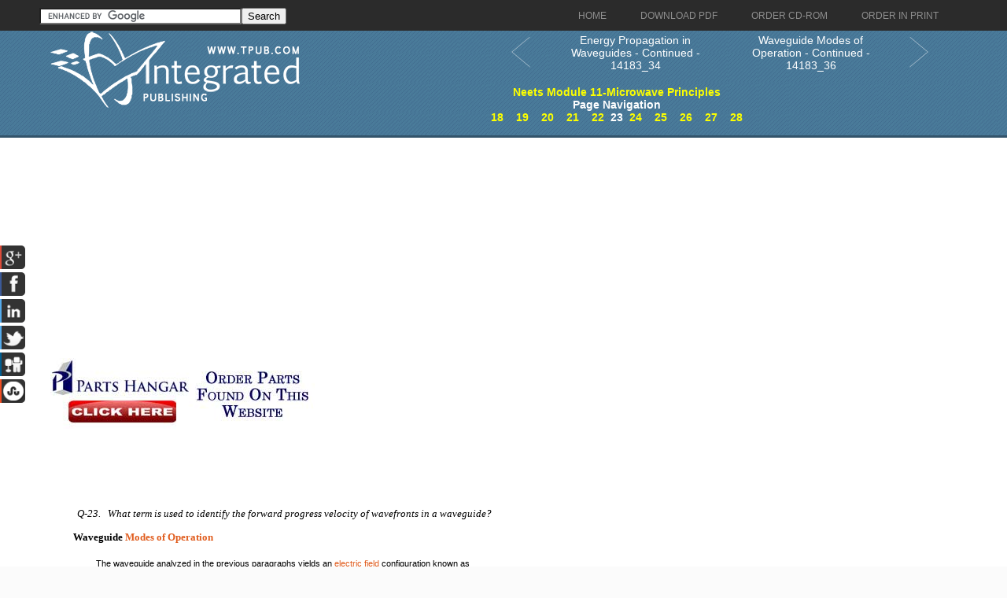

--- FILE ---
content_type: text/html; charset=UTF-8
request_url: https://electriciantraining.tpub.com/14183/css/Waveguide-Modes-Of-Operation-35.htm
body_size: 4656
content:
<!DOCTYPE html>
<link rel="stylesheet" type="text/css" href="http://www.tpub.com/mobile.css">

<script type="text/javascript">
        var browser = navigator.appName;
        if (browser == "Microsoft Internet Explorer") {
            document.onkeydown=keydownie;
        } else {
            document.onkeydown=keydown;
        }
        function keydownie(e) {
            if (!e) var e = window.event;
            if (e.keyCode) {
                keycode = e.keyCode;
                if ((keycode == 39) || (keycode == 37)) {
                    window.event.keyCode = 0;
                }
            } else {
                keycode = e.which;
            }
            if (keycode == 37) {
                img = document.querySelector("img[src='http://www.tpub.com/arrowleft.jpg'],img[src='http://www.tpub.com/images/left.png']");
                window.location = img.parentElement.href;
                return false;
            } else if (keycode == 39) {
                img = document.querySelector("img[src='http://www.tpub.com/arrowright.jpg'],img[src='http://www.tpub.com/images/right.png']");
                window.location = img.parentElement.href;
                return false;
            }
        }
        function keydown(e) {
            if (e.which) {
                keycode = e.which;
            } else {
                keycode = e.keyCode;
            }
            if (keycode == 37) {
                img = document.querySelector("img[src='http://www.tpub.com/arrowleft.jpg'],img[src='http://www.tpub.com/images/left.png']");
                window.location = img.parentElement.href;
                return false;
            } else if (keycode == 39) {
                img = document.querySelector("img[src='http://www.tpub.com/arrowright.jpg'],img[src='http://www.tpub.com/images/right.png']");
                window.location = img.parentElement.href;
                return false;
            }
        }
</script>
<script>if (top!= self) top.location.replace(location);</script>
<script async
src="//pagead2.googlesyndication.com/pagead/js/adsbygoogle.js"></script>
<script>
  (adsbygoogle = window.adsbygoogle || []).push({
    google_ad_client: "ca-pub-8029680191306394",
    enable_page_level_ads: true
  });
</script>

<!DOCTYPE html PUBLIC "-//W3C//DTD XHTML 1.0 Transitional//EN" "http://www.w3.org/TR/xhtml1/DTD/xhtml1-transitional.dtd">

<html xmlns="http://www.w3.org/1999/xhtml">
	<HEAD>
	<title>Waveguide Modes of Operation </title><link rel="canonical" href="http://electriciantraining.tpub.com/14183/css/Waveguide-Modes-Of-Operation-35.htm"/>
	<meta name="robots" content="index, follow" />
	<meta name="viewport" content="width=device-width, initial-scale=1, maximum-scale=1">
	<meta http-equiv="Content-Type" content="text/html; charset=UTF-8" />
	<link href="//www.tpub.com/css/style99.css" rel="stylesheet" type="text/css" />
	<link href="//www.tpub.com/css/respon.css" rel="stylesheet" type="text/css" />
	<script src="//ajax.googleapis.com/ajax/libs/jquery/2.1.0/jquery.min.js"></script>

	<link rel="stylesheet" href="//www.tpub.com/social/css/social.css" type="text/css" />
	<script src="//www.tpub.com/social/js/socialbars.js" type="text/javascript"></script>


	<!--ui_totop START -->
	<link href="//www.tpub.com/ui_totop/css/ui.totop.css" rel="stylesheet" />
	<!-- <script src="//www.tpub.com/ui_totop/js/jquery.ui.totop.js" charset="utf-8"></script> -->

	<script src="//ajax.googleapis.com/ajax/libs/jqueryui/1.10.4/jquery-ui.min.js"></script>
	<!-- ui_totop END -->
	<!-- superfish -->
	<link rel="stylesheet" media="screen" href="//www.tpub.com/superfish/css/superfish.css" />
	<script src="//www.tpub.com/superfish/js/superfish-1.4.8/js/hoverIntent.js"></script>
	<script src="//www.tpub.com/superfish/js/superfish-1.4.8/js/superfish.js"></script>
	<script src="//www.tpub.com/superfish/js/superfish-1.4.8/js/supersubs.js"></script>
	<script src="//www.tpub.com/js/selectnav.min.js"></script>
	<!-- ENDS superfish -->
	<style>
/* page size information */
.pg{position:relative;top:0px;left:-67px;height:1056px;width:816px;}

/* some global information */
BODY{font-family:Arial,Helvetica,sans-serif;font-size:11px;color:#000000;background-color:#fbfbfb;}
A{text-decoration:none;}

/* text positioning information */
.ps0{position:absolute;top:58px;left:96px;width:4px;}
.ps1{position:absolute;top:957px;left:395px;width:30px;}
.ps2{position:absolute;top:987px;left:125px;width:4px;}
.ps3{position:absolute;top:96px;left:101px;width:575px;}
.ps4{position:absolute;top:126px;left:96px;width:203px;}
.ps5{position:absolute;top:159px;left:125px;width:584px;}
.ps6{position:absolute;top:176px;left:96px;width:594px;}
.ps7{position:absolute;top:193px;left:96px;width:615px;}
.ps8{position:absolute;top:210px;left:96px;width:607px;}
.ps9{position:absolute;top:227px;left:96px;width:616px;}
.ps10{position:absolute;top:244px;left:96px;width:61px;}
.ps11{position:absolute;top:274px;left:125px;width:592px;}
.ps12{position:absolute;top:291px;left:96px;width:612px;}
.ps13{position:absolute;top:308px;left:96px;width:192px;}
.ps14{position:absolute;top:338px;left:125px;width:589px;}
.ps15{position:absolute;top:355px;left:96px;width:615px;}
.ps16{position:absolute;top:372px;left:96px;width:235px;}
.ps17{position:absolute;top:402px;left:125px;width:4px;}
.ps18{position:absolute;top:589px;left:631px;width:3px;}
.ps19{position:absolute;top:614px;left:310px;width:227px;}
.ps20{position:absolute;top:644px;left:125px;width:4px;}
.ps21{position:absolute;top:830px;left:635px;width:3px;}
.ps22{position:absolute;top:855px;left:311px;width:225px;}
.ps23{position:absolute;top:885px;left:125px;width:4px;}

/* font properties information */
.ft1{font-style:italic;font-size:13px;font-family:"Times New Roman",Times,serif;}
.ft2{font-weight:bold;font-size:13px;font-family:"Times New Roman",Times,serif;}
.ft3{font-weight:bold;}
.ft4{font-weight:bold;font-size:10px;font-family:"Times New Roman",Times,serif;}

/* nested font properties infomation */

/* bitmap image information */
.im0{position:absolute;top:429px;left:185px;width:446px;}
.im1{position:absolute;top:671px;left:181px;width:453px;}

-->
 </style>

	</HEAD>
	<BODY>

<div id="socialside">
</div>

    <div class="body_pattern">
      <div class="header_res">
        <div class="main_resize">


          <div class="header_res_text">
          <div class="header_res_text_search"><form action="//www.google.com" id="cse-search-box" target="_blank"><div><input type="hidden" name="cx" value="partner-pub-8029680191306394:9289819292" /><input type="hidden" name="ie" value="UTF-8" /><input type="text" name="q" size="30" /><input type="submit" name="sa" value="Search" /></div></form><script type="text/javascript" src="//www.google.com/coop/cse/brand?form=cse-search-box&amp;lang=en"></script></div>
          </div>

          <nav> 
		<ul id="nav" class="sf-menu">
		  <li><a href="//www.tpub.com" class="menu_navigation"><span>Home</span></a>
		  <li><a href="http://archive.tpub-products.com" class="menu_navigation"><span>Download PDF</span></a></li>
		  <li><a href="http://archive.tpub-products.com" class="menu_navigation"><span>Order CD-ROM</span></a></li>
		  <li><a href="http://archive.tpub-products.com" class="menu_navigation"><span>Order in Print</span></a></li>
		</ul>
          </nav>
          <!-- /menu -->
          <div class="clr"></div>
          <div class="logo"><a href="//www.tpub.com"><img src="//www.tpub.com/images/logo.png"></a></div>
	<div class="naviwhole">
<table><tr><td>
	<div class="leftnavi"><table width="100%"><tr><td><a href="Energy-Propagation-In-Waveguides-Continued-34.htm"><button class="arrow leftarrow"><svg xmlns="http://www.w3.org/2000/svg" xmlns:xlink="http://www.w3.org/1999/xlink" width="60px" height="40px" viewBox="0 0 50 80" xml:space="preserve"><polyline fill="none" stroke="#FFFFFF" stroke-width="1" stroke-linecap="round" stroke-linejoin="round" points="45.63,75.8 0.375,38.087 45.63,0.375"/></svg></button></a></td><td><a href="Energy-Propagation-In-Waveguides-Continued-34.htm">Energy Propagation in Waveguides - Continued - 14183_34</a></td></tr></table></div>
</td><td>
	<div class="rightnavi"><table width="100%"><tr><td><a href="Waveguide-Modes-Of-Operation-Continued-36.htm">Waveguide Modes of Operation - Continued - 14183_36</td><td><button class="arrow rightarrow"><svg xmlns="http://www.w3.org/2000/svg" xmlns:xlink="http://www.w3.org/1999/xlink" width="60px" height="40px" viewBox="0 0 50 80" xml:space="preserve"><polyline fill="none" stroke="#FFFFFF" stroke-width="1" stroke-linecap="round" stroke-linejoin="round" points="0.375,0.375 45.63,38.087 0.375,75.8"/></svg></button></a></td></tr></table></div><br>
</td></tr></table>

	<div class="pagenavi"><a href="../index.html">Neets Module 11-Microwave Principles</a><br>Page Navigation<br>&nbsp;&nbsp;<a href="Energy-Propagation-In-Waveguides-Continued-30.htm" title="Energy Propagation in Waveguides - Continued - 14183_30" class="tooltip">18</a>&nbsp;&nbsp;&nbsp;&nbsp;<a href="Energy-Propagation-In-Waveguides-Continued-31.htm" title="Energy Propagation in Waveguides - Continued - 14183_31" class="tooltip">19</a>&nbsp;&nbsp;&nbsp;&nbsp;<a href="Energy-Propagation-In-Waveguides-Continued-32.htm" title="Energy Propagation in Waveguides - Continued - 14183_32" class="tooltip">20</a>&nbsp;&nbsp;&nbsp;&nbsp;<a href="Energy-Propagation-In-Waveguides-Continued-33.htm" title="Energy Propagation in Waveguides - Continued - 14183_33" class="tooltip">21</a>&nbsp;&nbsp;&nbsp;&nbsp;<a href="Energy-Propagation-In-Waveguides-Continued-34.htm" title="Energy Propagation in Waveguides - Continued - 14183_34" class="tooltip">22</a>&nbsp;&nbsp;23&nbsp;&nbsp;<a href="Waveguide-Modes-Of-Operation-Continued-36.htm" title="Waveguide Modes of Operation - Continued - 14183_36" class="tooltip">24</a>&nbsp;&nbsp;&nbsp;&nbsp;<a href="Waveguide-Modes-Of-Operation-Continued-37.htm" title="Waveguide Modes of Operation - Continued - 14183_37" class="tooltip">25</a>&nbsp;&nbsp;&nbsp;&nbsp;<a href="Waveguide-Modes-Of-Operation-Continued-38.htm" title="Waveguide Modes of Operation - Continued - 14183_38" class="tooltip">26</a>&nbsp;&nbsp;&nbsp;&nbsp;<a href="Waveguide-Modes-Of-Operation-Continued-39.htm" title="Waveguide Modes of Operation - Continued - 14183_39" class="tooltip">27</a>&nbsp;&nbsp;&nbsp;&nbsp;<a href="Waveguide-Input-Output-Methods-40.htm" title="Waveguide Input/Output Methods " class="tooltip">28</a>&nbsp;&nbsp;</div>





</div>
          <div class="RSS"> 
</div>
          <div class="clr"></div>
        </div>
        <div class="clr"></div>
        
        <!--main_resize end  -->
        <div class="clr"></div>
      </div>
      <div class="clr"></div>
      <div class="main_resize" id="gallery">
        <div class="columns">
          <div class="clr"></div>
          <div class="content_blog">
		<script async src="//pagead2.googlesyndication.com/pagead/js/adsbygoogle.js"></script>
		<!-- Tpub-Top -->
		<ins class="adsbygoogle"
		     style="display:block"
		     data-ad-client="ca-pub-8029680191306394"
		     data-ad-slot="6477295296"
		     data-ad-format="auto"></ins>
		<script>
		(adsbygoogle = window.adsbygoogle || []).push({});
		</script>            
          </div>
            <div class="some_blog">
		<a href="http://www.partshangar.com/rfq.htm" target="_blank"><img src="//www.tpub.com/parts.jpg"></a>
            </div>
          <div class="clr"></div>
        </div>
        

        <div class="columns">
          <div class="clr"></div>
          <div class="content_blog">
		<div class="pos1"><div class="pg">

<!-- bitmap and vector images are written here --><!-- google_ad_section_start -->
<div class="im0"><img src="../img/14183_35_1.jpg" height="172" width="446" border="0"></div>
<div class="im1"><img src="../img/14183_35_2.jpg" height="170" width="453" border="0"></div>

<!-- text starts here -->
<span class="ps0"><nobr> </nobr></span>
<span class="ps1"><nobr>1-23 </nobr></span>
<span class="ps2"><nobr> </nobr></span>
<span class="ps3"><nobr><span class="ft1">Q-23. &#160;&#160;What term is used to identify the forward progress velocity of wavefronts in a waveguide? </span></nobr></span>
<span class="ps4"><nobr><span class="ft2">Waveguide <a href="http://armycommunications.tpub.com/SS03444/Modes-Of-Operation-12.htm">Modes of Operation</a> </span></nobr></span>
<span class="ps5"><nobr>The waveguide analyzed in the previous paragraphs yields an <a href="http://armyengineer.tpub.com/TC-9-64/TC-9-640046.htm">electric field</a> configuration known as </nobr></span>
<span class="ps6"><nobr>the half-sine electric distribution. This configuration, called a MODE OF OPERATION, is shown in </nobr></span>
<span class="ps7"><nobr>figure 1-29. Recall that the strength of the field is indicated by the spacing of the lines; that is, the closer </nobr></span>
<span class="ps8"><nobr>the lines, the stronger the field. The regions of maximum voltage in this field move continuously down </nobr></span>
<span class="ps9"><nobr>the waveguide in a sine-wave pattern. To meet boundary conditions, the field must always be zero at the </nobr></span>
<span class="ps10"><nobr>"b" walls. </nobr></span>
<span class="ps11"><nobr>The half-sine field is only one of many field configurations, or modes, that can exist in a rectangular </nobr></span>
<span class="ps12"><nobr>waveguide. A full-sine field can also exist in a rectangular waveguide because, as shown in figure 1-30, </nobr></span>
<span class="ps13"><nobr>the field is zero at the "b" walls. </nobr></span>
<span class="ps14"><nobr>Similarly, a 1 1/2 sine-wave field can exist in a rectangular waveguide because this field also meets </nobr></span>
<span class="ps15"><nobr>the boundary conditions. As shown in figure 1-31, the field is perpendicular to any conducting surface it </nobr></span>
<span class="ps16"><nobr>touches and is zero along the "b" walls. </nobr></span>
<span class="ps17"><nobr> </nobr></span>
<span class="ps18"><nobr><span class="ft3"> </span></nobr></span>
<span class="ps19"><nobr><span class="ft4">Figure 1-29.&#151;Half-sine E field distribution. </span></nobr></span>
<span class="ps20"><nobr> </nobr></span>
<span class="ps21"><nobr><span class="ft3"> </span></nobr></span>
<span class="ps22"><nobr><span class="ft4">Figure 1-30.&#151;Full-sine E field distribution. </span></nobr></span>
<span class="ps23"><nobr> </nobr></span>

</div>


</div>
          </div>
            <div class="some_blog">
		<script async src="//pagead2.googlesyndication.com/pagead/js/adsbygoogle.js"></script>
		<!-- Tpub-Right -->
		<ins class="adsbygoogle"
		     style="display:block"
		     data-ad-client="ca-pub-8029680191306394"
		     data-ad-slot="9884760099"
		     data-ad-format="auto"></ins>
		<script>
		(adsbygoogle = window.adsbygoogle || []).push({});
		</script>
<br><br><br><br><a href="https://www.securehalo.com/cybersecurity-architecture-infrastructure-services"><img src="//www.tpub.com/assessment.png" alt="Managed Security Service Provider"></a><br>
<script type="text/javascript">

  var _gaq = _gaq || [];
  _gaq.push(['_setAccount', 'UA-557784-1']);
  _gaq.push(['_setDomainName', 'tpub.com']);
  _gaq.push(['_trackPageview']);

  (function() {
    var ga = document.createElement('script'); ga.type = 'text/javascript'; ga.async = true;
    ga.src = ('https:' == document.location.protocol ? 'https://ssl' : 'http://www') + '.google-analytics.com/ga.js';
    var s = document.getElementsByTagName('script')[0]; s.parentNode.insertBefore(ga, s);
  })();

</script>
            </div>
          <div class="clr"></div>
        </div>

	<div class="columns">
          <div class="clr"></div>
          <div class="content_blog">
		<script async src="//pagead2.googlesyndication.com/pagead/js/adsbygoogle.js"></script>
		<!-- Tpub-Top -->
		<ins class="adsbygoogle"
		     style="display:block"
		     data-ad-client="ca-pub-8029680191306394"
		     data-ad-slot="6477295296"
		     data-ad-format="auto"></ins>
		<script>
		(adsbygoogle = window.adsbygoogle || []).push({});
		</script>            
          </div>
            <div class="some_blog">
		<a href="http://www.partshangar.com/rfq.htm" target="_blank"><img src="//www.tpub.com/parts.jpg"></a>
            </div>
          <div class="clr"></div>
        </div>


        <!--main_resize end  --> 
        
      </div>
      <div class="prefooter">
        <div class="main_resize">
          <div class="columns">
            <div class="pref_blog">
              <p><a href="//www.tpub.com/privacy.htm">Privacy Statement</a><br />
             <a href="//www.tpub.com/index/index.htm">Press Release</a><br />
             <a href="//www.tpub.com/contact.htm">Contact</a><br />
              </p>
            </div>
            <div class="clr"></div>
          </div>
          <div class="clr"></div>
        </div>
        <!--main_resize end  -->
        <div class="clr"></div>
      </div>
      <div class="footer">
        <div class="main_resize"> &copy; Copyright Integrated Publishing, Inc.. All Rights Reserved.   </div>
        <!--main_resize end  -->
        <div class="clr"></div>
      </div>
      <div class="clr"></div>
    </div>
</BODY>
</html>
<div itemscope itemtype="http://schema.org/Organization">
<div align="center"><table border="0" width="500" cellpadding="2"><tr><td>
<p align="right"><a itemprop="url" href="//www.tpub.com">
<img itemprop="logo" src="//www.tpub.com/75logo.png" width="50"/></a></td><td>
<font face="Arial" size="1"><span itemprop="name">Integrated Publishing, Inc. - A (SDVOSB) Service Disabled Veteran Owned Small Business</span></font>
<div itemprop="address" itemscope itemtype="http://schema.org/PostalAddress">
<font face="Arial" size="1">
</span></font></td></tr></table></div></div></center></div></div>
</html>




--- FILE ---
content_type: text/html; charset=utf-8
request_url: https://www.google.com/recaptcha/api2/aframe
body_size: 116
content:
<!DOCTYPE HTML><html><head><meta http-equiv="content-type" content="text/html; charset=UTF-8"></head><body><script nonce="25QwssylcNHfr-1Jt-SGBw">/** Anti-fraud and anti-abuse applications only. See google.com/recaptcha */ try{var clients={'sodar':'https://pagead2.googlesyndication.com/pagead/sodar?'};window.addEventListener("message",function(a){try{if(a.source===window.parent){var b=JSON.parse(a.data);var c=clients[b['id']];if(c){var d=document.createElement('img');d.src=c+b['params']+'&rc='+(localStorage.getItem("rc::a")?sessionStorage.getItem("rc::b"):"");window.document.body.appendChild(d);sessionStorage.setItem("rc::e",parseInt(sessionStorage.getItem("rc::e")||0)+1);localStorage.setItem("rc::h",'1769022908741');}}}catch(b){}});window.parent.postMessage("_grecaptcha_ready", "*");}catch(b){}</script></body></html>